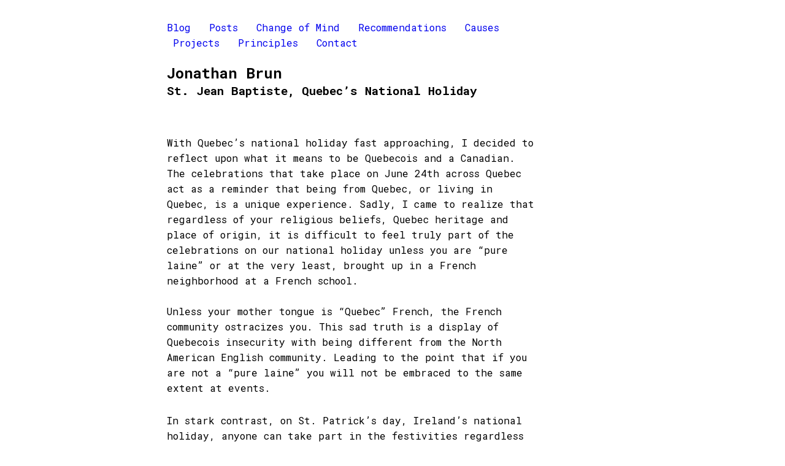

--- FILE ---
content_type: text/html; charset=UTF-8
request_url: http://www.jonathanbrun.com/tag/nationalism/
body_size: 35062
content:
<!DOCTYPE html>
<html lang="en-US" class="no-js">

<head>
	<meta charset="utf-8">
	<meta http-equiv="X-UA-Compatible" content="IE=edge">
	<meta name="viewport" content="width=device-width, initial-scale=1">

	<title>
	    nationalism	</title>
	<link href="http://www.jonathanbrun.com/wp-content/themes/brutal-theme-master/style.css" rel="stylesheet">
	<link rel="alternate" type="application/rss+xml" title="Jonathan Brun" href="https://www.jonathanbrun.com/feed/atom/">
	<link rel="shortcut icon" type="image/x-icon" href="http://www.jonathanbrun.com/wp-content/themes/brutal-theme-master/favicon.ico">
	<link rel="pingback" href="http://www.jonathanbrun.com/xmlrpc.php">
	<link href='https://fonts.googleapis.com/css?family=Roboto+Mono:400,700,700italic,100,100italic,300,300italic,500,400italic,500italic' rel='stylesheet' type='text/css'>
	<!-- Global site tag (gtag.js) - Google Analytics -->
	<script async src="https://www.googletagmanager.com/gtag/js?id=UA-111471759-1"></script>
	<script>
	  window.dataLayer = window.dataLayer || [];
	  function gtag(){dataLayer.push(arguments);}
	  gtag('js', new Date());

	  gtag('config', 'UA-111471759-1');
	</script>
	
	<meta name='robots' content='max-image-preview:large' />
<style id='wp-img-auto-sizes-contain-inline-css' type='text/css'>
img:is([sizes=auto i],[sizes^="auto," i]){contain-intrinsic-size:3000px 1500px}
/*# sourceURL=wp-img-auto-sizes-contain-inline-css */
</style>
<style id='wp-emoji-styles-inline-css' type='text/css'>

	img.wp-smiley, img.emoji {
		display: inline !important;
		border: none !important;
		box-shadow: none !important;
		height: 1em !important;
		width: 1em !important;
		margin: 0 0.07em !important;
		vertical-align: -0.1em !important;
		background: none !important;
		padding: 0 !important;
	}
/*# sourceURL=wp-emoji-styles-inline-css */
</style>
<style id='wp-block-library-inline-css' type='text/css'>
:root{--wp-block-synced-color:#7a00df;--wp-block-synced-color--rgb:122,0,223;--wp-bound-block-color:var(--wp-block-synced-color);--wp-editor-canvas-background:#ddd;--wp-admin-theme-color:#007cba;--wp-admin-theme-color--rgb:0,124,186;--wp-admin-theme-color-darker-10:#006ba1;--wp-admin-theme-color-darker-10--rgb:0,107,160.5;--wp-admin-theme-color-darker-20:#005a87;--wp-admin-theme-color-darker-20--rgb:0,90,135;--wp-admin-border-width-focus:2px}@media (min-resolution:192dpi){:root{--wp-admin-border-width-focus:1.5px}}.wp-element-button{cursor:pointer}:root .has-very-light-gray-background-color{background-color:#eee}:root .has-very-dark-gray-background-color{background-color:#313131}:root .has-very-light-gray-color{color:#eee}:root .has-very-dark-gray-color{color:#313131}:root .has-vivid-green-cyan-to-vivid-cyan-blue-gradient-background{background:linear-gradient(135deg,#00d084,#0693e3)}:root .has-purple-crush-gradient-background{background:linear-gradient(135deg,#34e2e4,#4721fb 50%,#ab1dfe)}:root .has-hazy-dawn-gradient-background{background:linear-gradient(135deg,#faaca8,#dad0ec)}:root .has-subdued-olive-gradient-background{background:linear-gradient(135deg,#fafae1,#67a671)}:root .has-atomic-cream-gradient-background{background:linear-gradient(135deg,#fdd79a,#004a59)}:root .has-nightshade-gradient-background{background:linear-gradient(135deg,#330968,#31cdcf)}:root .has-midnight-gradient-background{background:linear-gradient(135deg,#020381,#2874fc)}:root{--wp--preset--font-size--normal:16px;--wp--preset--font-size--huge:42px}.has-regular-font-size{font-size:1em}.has-larger-font-size{font-size:2.625em}.has-normal-font-size{font-size:var(--wp--preset--font-size--normal)}.has-huge-font-size{font-size:var(--wp--preset--font-size--huge)}.has-text-align-center{text-align:center}.has-text-align-left{text-align:left}.has-text-align-right{text-align:right}.has-fit-text{white-space:nowrap!important}#end-resizable-editor-section{display:none}.aligncenter{clear:both}.items-justified-left{justify-content:flex-start}.items-justified-center{justify-content:center}.items-justified-right{justify-content:flex-end}.items-justified-space-between{justify-content:space-between}.screen-reader-text{border:0;clip-path:inset(50%);height:1px;margin:-1px;overflow:hidden;padding:0;position:absolute;width:1px;word-wrap:normal!important}.screen-reader-text:focus{background-color:#ddd;clip-path:none;color:#444;display:block;font-size:1em;height:auto;left:5px;line-height:normal;padding:15px 23px 14px;text-decoration:none;top:5px;width:auto;z-index:100000}html :where(.has-border-color){border-style:solid}html :where([style*=border-top-color]){border-top-style:solid}html :where([style*=border-right-color]){border-right-style:solid}html :where([style*=border-bottom-color]){border-bottom-style:solid}html :where([style*=border-left-color]){border-left-style:solid}html :where([style*=border-width]){border-style:solid}html :where([style*=border-top-width]){border-top-style:solid}html :where([style*=border-right-width]){border-right-style:solid}html :where([style*=border-bottom-width]){border-bottom-style:solid}html :where([style*=border-left-width]){border-left-style:solid}html :where(img[class*=wp-image-]){height:auto;max-width:100%}:where(figure){margin:0 0 1em}html :where(.is-position-sticky){--wp-admin--admin-bar--position-offset:var(--wp-admin--admin-bar--height,0px)}@media screen and (max-width:600px){html :where(.is-position-sticky){--wp-admin--admin-bar--position-offset:0px}}

/*# sourceURL=wp-block-library-inline-css */
</style><style id='global-styles-inline-css' type='text/css'>
:root{--wp--preset--aspect-ratio--square: 1;--wp--preset--aspect-ratio--4-3: 4/3;--wp--preset--aspect-ratio--3-4: 3/4;--wp--preset--aspect-ratio--3-2: 3/2;--wp--preset--aspect-ratio--2-3: 2/3;--wp--preset--aspect-ratio--16-9: 16/9;--wp--preset--aspect-ratio--9-16: 9/16;--wp--preset--color--black: #000000;--wp--preset--color--cyan-bluish-gray: #abb8c3;--wp--preset--color--white: #ffffff;--wp--preset--color--pale-pink: #f78da7;--wp--preset--color--vivid-red: #cf2e2e;--wp--preset--color--luminous-vivid-orange: #ff6900;--wp--preset--color--luminous-vivid-amber: #fcb900;--wp--preset--color--light-green-cyan: #7bdcb5;--wp--preset--color--vivid-green-cyan: #00d084;--wp--preset--color--pale-cyan-blue: #8ed1fc;--wp--preset--color--vivid-cyan-blue: #0693e3;--wp--preset--color--vivid-purple: #9b51e0;--wp--preset--gradient--vivid-cyan-blue-to-vivid-purple: linear-gradient(135deg,rgb(6,147,227) 0%,rgb(155,81,224) 100%);--wp--preset--gradient--light-green-cyan-to-vivid-green-cyan: linear-gradient(135deg,rgb(122,220,180) 0%,rgb(0,208,130) 100%);--wp--preset--gradient--luminous-vivid-amber-to-luminous-vivid-orange: linear-gradient(135deg,rgb(252,185,0) 0%,rgb(255,105,0) 100%);--wp--preset--gradient--luminous-vivid-orange-to-vivid-red: linear-gradient(135deg,rgb(255,105,0) 0%,rgb(207,46,46) 100%);--wp--preset--gradient--very-light-gray-to-cyan-bluish-gray: linear-gradient(135deg,rgb(238,238,238) 0%,rgb(169,184,195) 100%);--wp--preset--gradient--cool-to-warm-spectrum: linear-gradient(135deg,rgb(74,234,220) 0%,rgb(151,120,209) 20%,rgb(207,42,186) 40%,rgb(238,44,130) 60%,rgb(251,105,98) 80%,rgb(254,248,76) 100%);--wp--preset--gradient--blush-light-purple: linear-gradient(135deg,rgb(255,206,236) 0%,rgb(152,150,240) 100%);--wp--preset--gradient--blush-bordeaux: linear-gradient(135deg,rgb(254,205,165) 0%,rgb(254,45,45) 50%,rgb(107,0,62) 100%);--wp--preset--gradient--luminous-dusk: linear-gradient(135deg,rgb(255,203,112) 0%,rgb(199,81,192) 50%,rgb(65,88,208) 100%);--wp--preset--gradient--pale-ocean: linear-gradient(135deg,rgb(255,245,203) 0%,rgb(182,227,212) 50%,rgb(51,167,181) 100%);--wp--preset--gradient--electric-grass: linear-gradient(135deg,rgb(202,248,128) 0%,rgb(113,206,126) 100%);--wp--preset--gradient--midnight: linear-gradient(135deg,rgb(2,3,129) 0%,rgb(40,116,252) 100%);--wp--preset--font-size--small: 13px;--wp--preset--font-size--medium: 20px;--wp--preset--font-size--large: 36px;--wp--preset--font-size--x-large: 42px;--wp--preset--spacing--20: 0.44rem;--wp--preset--spacing--30: 0.67rem;--wp--preset--spacing--40: 1rem;--wp--preset--spacing--50: 1.5rem;--wp--preset--spacing--60: 2.25rem;--wp--preset--spacing--70: 3.38rem;--wp--preset--spacing--80: 5.06rem;--wp--preset--shadow--natural: 6px 6px 9px rgba(0, 0, 0, 0.2);--wp--preset--shadow--deep: 12px 12px 50px rgba(0, 0, 0, 0.4);--wp--preset--shadow--sharp: 6px 6px 0px rgba(0, 0, 0, 0.2);--wp--preset--shadow--outlined: 6px 6px 0px -3px rgb(255, 255, 255), 6px 6px rgb(0, 0, 0);--wp--preset--shadow--crisp: 6px 6px 0px rgb(0, 0, 0);}:where(.is-layout-flex){gap: 0.5em;}:where(.is-layout-grid){gap: 0.5em;}body .is-layout-flex{display: flex;}.is-layout-flex{flex-wrap: wrap;align-items: center;}.is-layout-flex > :is(*, div){margin: 0;}body .is-layout-grid{display: grid;}.is-layout-grid > :is(*, div){margin: 0;}:where(.wp-block-columns.is-layout-flex){gap: 2em;}:where(.wp-block-columns.is-layout-grid){gap: 2em;}:where(.wp-block-post-template.is-layout-flex){gap: 1.25em;}:where(.wp-block-post-template.is-layout-grid){gap: 1.25em;}.has-black-color{color: var(--wp--preset--color--black) !important;}.has-cyan-bluish-gray-color{color: var(--wp--preset--color--cyan-bluish-gray) !important;}.has-white-color{color: var(--wp--preset--color--white) !important;}.has-pale-pink-color{color: var(--wp--preset--color--pale-pink) !important;}.has-vivid-red-color{color: var(--wp--preset--color--vivid-red) !important;}.has-luminous-vivid-orange-color{color: var(--wp--preset--color--luminous-vivid-orange) !important;}.has-luminous-vivid-amber-color{color: var(--wp--preset--color--luminous-vivid-amber) !important;}.has-light-green-cyan-color{color: var(--wp--preset--color--light-green-cyan) !important;}.has-vivid-green-cyan-color{color: var(--wp--preset--color--vivid-green-cyan) !important;}.has-pale-cyan-blue-color{color: var(--wp--preset--color--pale-cyan-blue) !important;}.has-vivid-cyan-blue-color{color: var(--wp--preset--color--vivid-cyan-blue) !important;}.has-vivid-purple-color{color: var(--wp--preset--color--vivid-purple) !important;}.has-black-background-color{background-color: var(--wp--preset--color--black) !important;}.has-cyan-bluish-gray-background-color{background-color: var(--wp--preset--color--cyan-bluish-gray) !important;}.has-white-background-color{background-color: var(--wp--preset--color--white) !important;}.has-pale-pink-background-color{background-color: var(--wp--preset--color--pale-pink) !important;}.has-vivid-red-background-color{background-color: var(--wp--preset--color--vivid-red) !important;}.has-luminous-vivid-orange-background-color{background-color: var(--wp--preset--color--luminous-vivid-orange) !important;}.has-luminous-vivid-amber-background-color{background-color: var(--wp--preset--color--luminous-vivid-amber) !important;}.has-light-green-cyan-background-color{background-color: var(--wp--preset--color--light-green-cyan) !important;}.has-vivid-green-cyan-background-color{background-color: var(--wp--preset--color--vivid-green-cyan) !important;}.has-pale-cyan-blue-background-color{background-color: var(--wp--preset--color--pale-cyan-blue) !important;}.has-vivid-cyan-blue-background-color{background-color: var(--wp--preset--color--vivid-cyan-blue) !important;}.has-vivid-purple-background-color{background-color: var(--wp--preset--color--vivid-purple) !important;}.has-black-border-color{border-color: var(--wp--preset--color--black) !important;}.has-cyan-bluish-gray-border-color{border-color: var(--wp--preset--color--cyan-bluish-gray) !important;}.has-white-border-color{border-color: var(--wp--preset--color--white) !important;}.has-pale-pink-border-color{border-color: var(--wp--preset--color--pale-pink) !important;}.has-vivid-red-border-color{border-color: var(--wp--preset--color--vivid-red) !important;}.has-luminous-vivid-orange-border-color{border-color: var(--wp--preset--color--luminous-vivid-orange) !important;}.has-luminous-vivid-amber-border-color{border-color: var(--wp--preset--color--luminous-vivid-amber) !important;}.has-light-green-cyan-border-color{border-color: var(--wp--preset--color--light-green-cyan) !important;}.has-vivid-green-cyan-border-color{border-color: var(--wp--preset--color--vivid-green-cyan) !important;}.has-pale-cyan-blue-border-color{border-color: var(--wp--preset--color--pale-cyan-blue) !important;}.has-vivid-cyan-blue-border-color{border-color: var(--wp--preset--color--vivid-cyan-blue) !important;}.has-vivid-purple-border-color{border-color: var(--wp--preset--color--vivid-purple) !important;}.has-vivid-cyan-blue-to-vivid-purple-gradient-background{background: var(--wp--preset--gradient--vivid-cyan-blue-to-vivid-purple) !important;}.has-light-green-cyan-to-vivid-green-cyan-gradient-background{background: var(--wp--preset--gradient--light-green-cyan-to-vivid-green-cyan) !important;}.has-luminous-vivid-amber-to-luminous-vivid-orange-gradient-background{background: var(--wp--preset--gradient--luminous-vivid-amber-to-luminous-vivid-orange) !important;}.has-luminous-vivid-orange-to-vivid-red-gradient-background{background: var(--wp--preset--gradient--luminous-vivid-orange-to-vivid-red) !important;}.has-very-light-gray-to-cyan-bluish-gray-gradient-background{background: var(--wp--preset--gradient--very-light-gray-to-cyan-bluish-gray) !important;}.has-cool-to-warm-spectrum-gradient-background{background: var(--wp--preset--gradient--cool-to-warm-spectrum) !important;}.has-blush-light-purple-gradient-background{background: var(--wp--preset--gradient--blush-light-purple) !important;}.has-blush-bordeaux-gradient-background{background: var(--wp--preset--gradient--blush-bordeaux) !important;}.has-luminous-dusk-gradient-background{background: var(--wp--preset--gradient--luminous-dusk) !important;}.has-pale-ocean-gradient-background{background: var(--wp--preset--gradient--pale-ocean) !important;}.has-electric-grass-gradient-background{background: var(--wp--preset--gradient--electric-grass) !important;}.has-midnight-gradient-background{background: var(--wp--preset--gradient--midnight) !important;}.has-small-font-size{font-size: var(--wp--preset--font-size--small) !important;}.has-medium-font-size{font-size: var(--wp--preset--font-size--medium) !important;}.has-large-font-size{font-size: var(--wp--preset--font-size--large) !important;}.has-x-large-font-size{font-size: var(--wp--preset--font-size--x-large) !important;}
/*# sourceURL=global-styles-inline-css */
</style>

<style id='classic-theme-styles-inline-css' type='text/css'>
/*! This file is auto-generated */
.wp-block-button__link{color:#fff;background-color:#32373c;border-radius:9999px;box-shadow:none;text-decoration:none;padding:calc(.667em + 2px) calc(1.333em + 2px);font-size:1.125em}.wp-block-file__button{background:#32373c;color:#fff;text-decoration:none}
/*# sourceURL=/wp-includes/css/classic-themes.min.css */
</style>
<link rel='stylesheet' id='normalize-style-css' href='http://www.jonathanbrun.com/wp-content/themes/brutal-theme-master/normalize.css?ver=20130425' type='text/css' media='all' />
<link rel='stylesheet' id='main-style-css' href='http://www.jonathanbrun.com/wp-content/themes/brutal-theme-master/style.css?ver=20130425' type='text/css' media='all' />
<link rel="https://api.w.org/" href="https://www.jonathanbrun.com/wp-json/" /><link rel="alternate" title="JSON" type="application/json" href="https://www.jonathanbrun.com/wp-json/wp/v2/tags/263" />
	<body class="archive tag tag-nationalism tag-263 wp-theme-brutal-theme-master">
		<header id="top" class="clearfix">
	<div class="menu-navigation-container"><ul id="menu-navigation" class="menu"><li id="menu-item-1630" class="menu-item menu-item-type-custom menu-item-object-custom menu-item-1630"><a href="https://jonathanbrun.com">Blog</a></li>
<li id="menu-item-1489" class="menu-item menu-item-type-post_type menu-item-object-page menu-item-1489"><a href="https://www.jonathanbrun.com/posts/">Posts</a></li>
<li id="menu-item-1629" class="menu-item menu-item-type-post_type menu-item-object-page menu-item-1629"><a href="https://www.jonathanbrun.com/change-of-mind/">Change of Mind</a></li>
<li id="menu-item-1490" class="menu-item menu-item-type-post_type menu-item-object-page menu-item-1490"><a href="https://www.jonathanbrun.com/cool-things/">Recommendations</a></li>
<li id="menu-item-1492" class="menu-item menu-item-type-post_type menu-item-object-page menu-item-1492"><a href="https://www.jonathanbrun.com/causes/">Causes</a></li>
<li id="menu-item-1493" class="menu-item menu-item-type-post_type menu-item-object-page menu-item-1493"><a href="https://www.jonathanbrun.com/projects/">Projects</a></li>
<li id="menu-item-1622" class="menu-item menu-item-type-post_type menu-item-object-page menu-item-1622"><a href="https://www.jonathanbrun.com/principles/">Principles</a></li>
<li id="menu-item-1491" class="menu-item menu-item-type-post_type menu-item-object-page menu-item-1491"><a href="https://www.jonathanbrun.com/contact/">Contact</a></li>
</ul></div>		  <h1>
	    Jonathan Brun	  </h1>
  	</header>

<article>

		<h2>
  St. Jean Baptiste, Quebec&#8217;s National Holiday</h2>
<p>
  </p>

<p><!--:en--><a href="http://photos1.blogger.com/blogger/7629/1782/1600/Quebec%20Flag1.gif"><img decoding="async" style="display: block; text-align: center; cursor: hand; margin: 0 auto 10px;" alt="" src="http://photos1.blogger.com/blogger/7629/1782/320/Quebec%20Flag1.gif" border="0" /></a></p>
<p>With Quebec’s national holiday fast approaching, I decided to reflect upon what it means to be Quebecois and a Canadian. The celebrations that take place on June 24th across Quebec act as a reminder that being from Quebec, or living in Quebec, is a unique experience. Sadly, I came to realize that regardless of your religious beliefs, Quebec heritage and place of origin, it is difficult to feel truly part of the celebrations on our national holiday unless you are “pure laine” or at the very least, brought up in a French neighborhood at a French school.<br />
<span class="fullpost"><br />
Unless your mother tongue is “Quebec” French, the French community ostracizes you. This sad truth is a display of Quebecois insecurity with being different from the North American English community. Leading to the point that if you are not a &#8220;pure laine&#8221; you will not be embraced to the same extent at events. </span></p>
<p>In stark contrast, on St. Patrick’s day, Ireland’s national holiday, anyone can take part in the festivities regardless of their proximity to any Irish heritage. It is no mystery that Ireland and Quebec retain similarities; both were oppressed by the British, struggled to survive in a global community, possess their own unique culture and have similar rural origins. The difference is most visible in the way that they are capable of allowing people to be Irish on their national holiday. I distinctly remember a bunch of Irishmen in Brussells who demanded that my friend and I accompany them to a local Irish Pub. I had never really spent any time with people from Ireland and had only the stereotypes we see in movies: dancing on tables, singing, and drinking.</p>
<p>Let me tell you, I was not disappointed. Promptly after arriving at the bar and ordering pints, we were singing and dancing. However, what struck me most was their welcoming attitude. They took in a couple of young, less than hip Canadians, for no particular reason. Somehow, I find this hard to imagine with a bunch of French Canadians doing the same, let alone on the National Holiday.</p>
<p>The main thrust of this brief cultural comparison is that Quebec should attempt to transform St. Jean Baptiste Day into a celebration of Quebec culture and values similar to that of St. Patrick’s day. It is true that St. Patty&#8217;s has become a reason for us to drink ourselves silly while we attend festive parades, but it also acts as a vessel to remind cities across the world of the existence of Ireland and the Irish people. Instead of promoting federalism in Quebec, perhaps we should promote Quebec in Canada and around the world.</p>
<p>Quebec has produced tremendous culture in the form of films, theatre, literature and music. The majority of high quality Canadian films come from Quebec. Tourists from around the world, and most notably from the United States come to visit our enclave of French liberalism. Many people have an idea of what Quebec is, great food, great culture and a certain &#8220;joie de vivre&#8221;; I am just not sure what Quebecois think Quebec is.</p>
<p>I recently listened to a sovereigntist radio station where they were debating the various merits of separation from Canada. It became quickly apparent that there was little to no consenus on why we should separate, how we should separate and what would happen afterwards. One guest suggested that a sovereign country would allow us to spend more money on social programs while another guest proposed that after a split, Quebec would have to become more economically right wing to show that we are capable of surviving on our own. Similar contradictions arose about Quebec’s possibilities regarding culture pre and post separation. More than disagreement, it was a display of a deep lack of understanding of what a sovereign state is, does and requires.</p>
<p>Most separatists simply want to separate on some fantasy that all will be better without a federal government, but fail to come to grips with the numerous problems that already exist at the provincial level and that we, as a community, have been unable to solve. They neglect to mention how they will build an army, embassies, and all the other responsibilities of the current Federal government. Sovereignty in and of itself is not necessarily a bad idea, but to be sovereign of Canada without a clear plan is.</p>
<p>Anyone in the third world would kill to come to Canada, let alone people in the first and second world. To separate from this great nation and try and improve on it, seems a little bit cocky. I also cannot stand the notion that two people, who do not share the same language cannot live and thrive together. If that were true, then perhaps Quebec should be separated into French and English enclaves where people can be at peace in their native tongue. Rather, it is the combination of French and English heritage that makes Quebec and Canada so strong. To give that up would destroy, not only Canada, but also Quebec.</p>
<p>Returning to the thrust of the essay; the idea that an English person cannot fully celebrate St. Jean Baptiste on June 24th is analogous to the concept that French and English Canadians cannot coexist. Our hesitancy to accept English-speaking Quebecers as Quebecers and French-speaking Quebecers as Canadians is not acceptable and is a pin in the Canada’s back. This pin, once removed, would allow us to move forwards with more power, drive and energy. We need start at a younger age and push the children more. We must encourage more exchanges between Quebec and other provinces, insist upon more French language courses at all Canadian schools and make French a prerequisite on all signs in Canada. Perhaps this year, French Quebecers can honor the memory of their patron saint and baptize all Canadians as Quebecers, if only for the the one day that is our national holiday.<!--:--><!--:fr--><a href="http://photos1.blogger.com/blogger/7629/1782/1600/Quebec%20Flag1.gif"><img decoding="async" style="display:block;text-align:center;cursor:hand;margin:0 auto 10px;" src="http://photos1.blogger.com/blogger/7629/1782/320/Quebec%20Flag1.gif" border="0" alt="" /></a></p>
<p>With Quebec’s national holiday fast approaching, I decided to reflect upon what it means to be Quebecois and a Canadian. The celebrations that take place on June 24th across Quebec acts as a reminder that being from Quebec, or living in Quebec, is a unique experience. Sadly, I came to realize that regardless of your religious beliefs, Quebec heritage and place of origin, it is difficult to feel truly part of the celebrations on our national holiday unless you are “pure laine” or at the very least, brought up in a French neighborhood at a French school.<br />
<span class="fullpost"><br />
Unless your mother tongue is “Quebec” French, the French community ostracizes you. This sad truth is a display of Quebecois insecurity with being different from the North American English community. Leading to the point that if you are not a &#8220;pure laine&#8221; you will not be embraced to the same extent at events. </span></p>
<p>In stark contrast, on St. Patrick’s day, Ireland’s national holiday, anyone can take part in the festivities regardless of their proximity to any Irish heritage. It is no mystery that Ireland and Quebec retain similarities; both were oppressed by the British, struggled to survive in a global community, possess their own unique culture and have similar rural origins. The difference is most visible in the way that they are capable of allowing people to be Irish on their national holiday. I distinctly remember a bunch of Irishmen in Brussells who demanded that my friend and I accompany them to a local Irish Pub. I had never really spent any time with people from Ireland and had only the stereotypes we see in movies: dancing on tables, singing, and drinking.</p>
<p>Let me tell you, I was not disappointed. Promptly after arriving at the bar and ordering pints, we were singing and dancing. However, what struck me most was their welcoming attitude. They took in a couple of young, less than hip Canadians, for no particular reason. Somehow, I find this hard to imagine with a bunch of French Canadians doing the same, let alone on the National Holiday.</p>
<p>The main thrust of this brief cultural comparison is that Quebec should attempt to transform St. Jean Baptiste Day into a celebration of Quebec culture and values similar to that of St. Patrick’s day. It is true that St. Patty&#8217;s has become a reason for us to drink ourselves silly while we attend festive parades, but it also acts as a vessel to remind cities across the world of the existence of Ireland and the Irish people. Instead of promoting federalism in Quebec, perhaps we should promote Quebec in Canada and around the world.</p>
<p>Quebec has produced tremendous culture in the  form of films, theatre, literature and music. The majority of high quality Canadian films come from Quebec. Tourists from around the world, and most notably from the United States come to visit our enclave of French liberalism. Many people have an idea of what Quebec is, great food, great culture and a certain &#8220;joie de vivre&#8221;; I am just not sure what Quebecois think Quebec is.</p>
<p>I recently listened to a sovereigntist radio station where they were debating the various merits of separation from Canada. It became quickly apparent that there was little to no consenus on why we should separate, how we should separate and what would happen afterwards. One guest suggested that a sovereign country would allow us to spend more money on social programs while another guest proposed that after a split, Quebec would have to become more economically right wing to show that we are capable of surviving on our own. Similar contradictions arose about Quebec’s possibilities regarding culture pre and post separation. More than disagreement, it was a display of a deep lack of understanding of what a sovereign state is, does and requires.</p>
<p>Most separatists simply want to separate on some fantasy that all will be better without a federal government, but fail to come to grips with the numerous problems that already exist at the provincial level that we, as a community, have been unable to solve. They neglect to mention how they will build an army, embassies, and all the other responsibilities of your Federal government. Sovereignty in and of itself is not necessarily a bad idea, but to be sovereign of Canada is.</p>
<p>Anyone in the third world would kill to come to Canada, let alone people in the first and second world. To separate from this great nation and try and improve on it, seems a little bit cocky. I also cannot stand the notion that two people, who do not share the same language cannot live and thrive together. If that were true, then perhaps Quebec should be separated into French and English enclaves where people can be at peace in their native tongue. Rather, it is the combination of French and English heritage that makes Quebec and Canada so strong. To give that up would destroy, not only Canada, but also Quebec.</p>
<p>Returning to the thrust of the essay; the idea that an English person cannot fully celebrate St. Jean Baptiste on June 24th is analogous to the concept that French and English Canadians cannot coexist. Our hesitancy to accept English-speaking Quebecers as Quebecers and French-speaking Quebecers as Canadians is not acceptable and is a nail in the Canada’s back. This needle, once removed, would allow us to move forwards with more power, drive and energy. We need start at a younger age and push the children more. We must encourage more exchanges between Quebec and other provinces, insist upon more French language courses at all Canadian schools and make French a prerequisite on all signs in Canada. Perhaps this year, French Quebecers can honor the memory of their patron saint and baptize all Canadians as Quebecers, if only for the the one day that is our national holiday.<!--:--></p>

<small>Published on
June 19, 2006</small>

	</article><!-- #primary -->

<footer>
<div class="menu-navigation-container"><ul id="menu-navigation-1" class="menu"><li class="menu-item menu-item-type-custom menu-item-object-custom menu-item-1630"><a href="https://jonathanbrun.com">Blog</a></li>
<li class="menu-item menu-item-type-post_type menu-item-object-page menu-item-1489"><a href="https://www.jonathanbrun.com/posts/">Posts</a></li>
<li class="menu-item menu-item-type-post_type menu-item-object-page menu-item-1629"><a href="https://www.jonathanbrun.com/change-of-mind/">Change of Mind</a></li>
<li class="menu-item menu-item-type-post_type menu-item-object-page menu-item-1490"><a href="https://www.jonathanbrun.com/cool-things/">Recommendations</a></li>
<li class="menu-item menu-item-type-post_type menu-item-object-page menu-item-1492"><a href="https://www.jonathanbrun.com/causes/">Causes</a></li>
<li class="menu-item menu-item-type-post_type menu-item-object-page menu-item-1493"><a href="https://www.jonathanbrun.com/projects/">Projects</a></li>
<li class="menu-item menu-item-type-post_type menu-item-object-page menu-item-1622"><a href="https://www.jonathanbrun.com/principles/">Principles</a></li>
<li class="menu-item menu-item-type-post_type menu-item-object-page menu-item-1491"><a href="https://www.jonathanbrun.com/contact/">Contact</a></li>
</ul></div></footer>
<script type="speculationrules">
{"prefetch":[{"source":"document","where":{"and":[{"href_matches":"/*"},{"not":{"href_matches":["/wp-*.php","/wp-admin/*","/wp-content/uploads/*","/wp-content/*","/wp-content/plugins/*","/wp-content/themes/brutal-theme-master/*","/*\\?(.+)"]}},{"not":{"selector_matches":"a[rel~=\"nofollow\"]"}},{"not":{"selector_matches":".no-prefetch, .no-prefetch a"}}]},"eagerness":"conservative"}]}
</script>
<script id="wp-emoji-settings" type="application/json">
{"baseUrl":"https://s.w.org/images/core/emoji/17.0.2/72x72/","ext":".png","svgUrl":"https://s.w.org/images/core/emoji/17.0.2/svg/","svgExt":".svg","source":{"concatemoji":"http://www.jonathanbrun.com/wp-includes/js/wp-emoji-release.min.js?ver=6.9"}}
</script>
<script type="module">
/* <![CDATA[ */
/*! This file is auto-generated */
const a=JSON.parse(document.getElementById("wp-emoji-settings").textContent),o=(window._wpemojiSettings=a,"wpEmojiSettingsSupports"),s=["flag","emoji"];function i(e){try{var t={supportTests:e,timestamp:(new Date).valueOf()};sessionStorage.setItem(o,JSON.stringify(t))}catch(e){}}function c(e,t,n){e.clearRect(0,0,e.canvas.width,e.canvas.height),e.fillText(t,0,0);t=new Uint32Array(e.getImageData(0,0,e.canvas.width,e.canvas.height).data);e.clearRect(0,0,e.canvas.width,e.canvas.height),e.fillText(n,0,0);const a=new Uint32Array(e.getImageData(0,0,e.canvas.width,e.canvas.height).data);return t.every((e,t)=>e===a[t])}function p(e,t){e.clearRect(0,0,e.canvas.width,e.canvas.height),e.fillText(t,0,0);var n=e.getImageData(16,16,1,1);for(let e=0;e<n.data.length;e++)if(0!==n.data[e])return!1;return!0}function u(e,t,n,a){switch(t){case"flag":return n(e,"\ud83c\udff3\ufe0f\u200d\u26a7\ufe0f","\ud83c\udff3\ufe0f\u200b\u26a7\ufe0f")?!1:!n(e,"\ud83c\udde8\ud83c\uddf6","\ud83c\udde8\u200b\ud83c\uddf6")&&!n(e,"\ud83c\udff4\udb40\udc67\udb40\udc62\udb40\udc65\udb40\udc6e\udb40\udc67\udb40\udc7f","\ud83c\udff4\u200b\udb40\udc67\u200b\udb40\udc62\u200b\udb40\udc65\u200b\udb40\udc6e\u200b\udb40\udc67\u200b\udb40\udc7f");case"emoji":return!a(e,"\ud83e\u1fac8")}return!1}function f(e,t,n,a){let r;const o=(r="undefined"!=typeof WorkerGlobalScope&&self instanceof WorkerGlobalScope?new OffscreenCanvas(300,150):document.createElement("canvas")).getContext("2d",{willReadFrequently:!0}),s=(o.textBaseline="top",o.font="600 32px Arial",{});return e.forEach(e=>{s[e]=t(o,e,n,a)}),s}function r(e){var t=document.createElement("script");t.src=e,t.defer=!0,document.head.appendChild(t)}a.supports={everything:!0,everythingExceptFlag:!0},new Promise(t=>{let n=function(){try{var e=JSON.parse(sessionStorage.getItem(o));if("object"==typeof e&&"number"==typeof e.timestamp&&(new Date).valueOf()<e.timestamp+604800&&"object"==typeof e.supportTests)return e.supportTests}catch(e){}return null}();if(!n){if("undefined"!=typeof Worker&&"undefined"!=typeof OffscreenCanvas&&"undefined"!=typeof URL&&URL.createObjectURL&&"undefined"!=typeof Blob)try{var e="postMessage("+f.toString()+"("+[JSON.stringify(s),u.toString(),c.toString(),p.toString()].join(",")+"));",a=new Blob([e],{type:"text/javascript"});const r=new Worker(URL.createObjectURL(a),{name:"wpTestEmojiSupports"});return void(r.onmessage=e=>{i(n=e.data),r.terminate(),t(n)})}catch(e){}i(n=f(s,u,c,p))}t(n)}).then(e=>{for(const n in e)a.supports[n]=e[n],a.supports.everything=a.supports.everything&&a.supports[n],"flag"!==n&&(a.supports.everythingExceptFlag=a.supports.everythingExceptFlag&&a.supports[n]);var t;a.supports.everythingExceptFlag=a.supports.everythingExceptFlag&&!a.supports.flag,a.supports.everything||((t=a.source||{}).concatemoji?r(t.concatemoji):t.wpemoji&&t.twemoji&&(r(t.twemoji),r(t.wpemoji)))});
//# sourceURL=http://www.jonathanbrun.com/wp-includes/js/wp-emoji-loader.min.js
/* ]]> */
</script>

<script> (function(i,s,o,g,r,a,m){i['GoogleAnalyticsObject']=r;i[r]=i[r]||function(){ (i[r].q=i[r].q||[]).push(arguments)},i[r].l=1*new Date();a=s.createElement(o), m=s.getElementsByTagName(o)[0];a.async=1;a.src=g;m.parentNode.insertBefore(a,m) })(window,document,'script','//www.google-analytics.com/analytics.js','ga'); ga('create', '', 'https://www.jonathanbrun.com'); ga('send', 'pageview'); </script>
</body>
</html>


--- FILE ---
content_type: text/css
request_url: http://www.jonathanbrun.com/wp-content/themes/brutal-theme-master/style.css?ver=20130425
body_size: 2962
content:
@charset "UTF-8";
/* CSS Document */

/*
Theme Name: Brutal Theme
Theme URI: https://justinjackson.ca
Version: 0.11
Description: Brutalist theme.
Author: Justin Jackson
Author URI: https://justinjackson.ca

License: GNU General Public License
License URI: /license.txt

Tags: one-column, fixed-width, light, right-sidebar, flexible-width, custom-menu, featured-images, theme-options
*/


body {
	font-family: 'Roboto Mono', monospace;
	font-size:16px;
	line-height:1.6em;
	max-width:46em;
        padding: 2em 2em;
        margin: 0 auto;
}
header, article, footer {
	max-width: 600px;
}
.home article, .page article {
	max-width: 600px;
}
.single article {
}
h1 {
	font-size: 1.5em;
}
h2 {
	font-size: 1.2em;
	line-height: 1.6em;
}
h3 {
	font-size:1em;
}
p {
	margin:1.75em 0;
}
p, article ul li, article ol li {
	font-size: 16px;
	line-height: 1.6em;
}
article {
	padding-bottom: 10px;
}
small, .wp-caption-text {
	display: block;
	padding-bottom: 23px;
	font-size: 14px;
	opacity: .5;
}
ul, ol {
}
li {
}
article ul, article ol {
	margin-left: 47px;
	margin-top: 1.75em;
	margin-bottom: 1.75em;
	line-height: 1.34;
}
article ul li {
	padding-bottom: 14px;
	list-style: square;
}
article ol li {
	padding-bottom: 14px;
	list-style: decimal;
}
img {
	max-width: 100%;
}
blockquote {
	margin: 0 0 23px -23px;
	padding-left: 23px;
	color: #990000;
	border-left: 2px solid #990000;
}
article blockquote p {
	padding-bottom: 0;
}
cite {
}
hr {
	margin: 23px auto 46px auto;
	width: 25%;
	border-top: 4px solid rgba(77, 77, 77, .15);
}
a.button {
	padding: 10px;
	background-color: rgba(248, 89, 49, 1);
	color: #FFF;
	text-align:center;
	margin-top: 20px;
	border-radius: 10px;
}
/* = menu ----------------------- */

.menu {
	display: block;
	padding-bottom: 23px;
}
.menu ul {
	margin: 0;
	padding: 0;
	list-style-type: none;
	list-style-image: none;
}
.menu li {
	display: inline;
	padding: 5px 10px 5px 10px
}
.menu li:first-child {
	padding: 5px 10px 5px 0;
}
.menu-footer-container {
	border-top: 1px solid #ccc;
	padding-top: 8px;

/* = forms ----------------------- */

form {
}
input, textarea {
	background: rgba(77, 77, 77, .05);
	padding: 5px;
	border-radius: 5px;
}
input[type="submit"], button {
	background: rgba(77, 77, 77, 1);
	color: rgba(255, 255, 255, 1);
	padding: 5px 20px;
}
/* = common ----------------------- */

.alignleft {
	position: relative;
	float: left;
	margin: 0;
	text-align: left;
}
.alignright {
	position: relative;
	float: right;
	margin: 0;
	text-align: right;
}
.aligncenter {
	clear: both;
	margin-right: auto;
	margin-left: auto;
	text-align: center;
}
.wp-caption {
	max-width: 100% !important;
}
.wp-caption img {
	padding-bottom: 14px;
}
.wp-caption-text {
}
.wp-post-image {
}
.sticky {
}
.gallery-caption {
}
.bypostauthor {
}
/* - Hide social sharing buttons. */
.sharedaddy {
	display: none;
}


/* = media queries ----------------------- */

@media screen and (max-width: 800px) {
body {
    padding: 2em 0;
}
}
}
